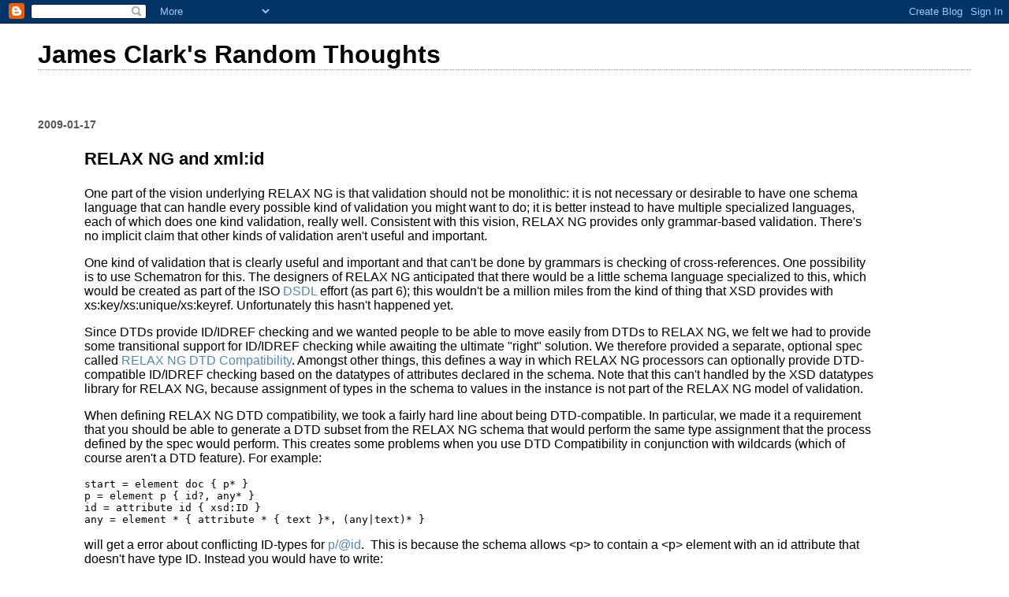

--- FILE ---
content_type: text/html; charset=UTF-8
request_url: https://blog.jclark.com/2009/01/relax-ng-and-xmlid.html
body_size: 9935
content:
<!DOCTYPE html>
<html dir='ltr'>
<head>
<link href='https://www.blogger.com/static/v1/widgets/2944754296-widget_css_bundle.css' rel='stylesheet' type='text/css'/>
<meta content='text/html; charset=UTF-8' http-equiv='Content-Type'/>
<meta content='blogger' name='generator'/>
<link href='https://blog.jclark.com/favicon.ico' rel='icon' type='image/x-icon'/>
<link href='https://blog.jclark.com/2009/01/relax-ng-and-xmlid.html' rel='canonical'/>
<link rel="alternate" type="application/atom+xml" title="James Clark&#39;s Random Thoughts - Atom" href="https://blog.jclark.com/feeds/posts/default" />
<link rel="alternate" type="application/rss+xml" title="James Clark&#39;s Random Thoughts - RSS" href="https://blog.jclark.com/feeds/posts/default?alt=rss" />
<link rel="service.post" type="application/atom+xml" title="James Clark&#39;s Random Thoughts - Atom" href="https://www.blogger.com/feeds/3944976411672994427/posts/default" />

<link rel="alternate" type="application/atom+xml" title="James Clark&#39;s Random Thoughts - Atom" href="https://blog.jclark.com/feeds/682813966902532634/comments/default" />
<!--Can't find substitution for tag [blog.ieCssRetrofitLinks]-->
<meta content='https://blog.jclark.com/2009/01/relax-ng-and-xmlid.html' property='og:url'/>
<meta content='RELAX NG and xml:id' property='og:title'/>
<meta content='One part of the vision underlying RELAX NG is that validation should not be monolithic: it is not necessary or desirable to have one schema ...' property='og:description'/>
<title>James Clark's Random Thoughts: RELAX NG and xml:id</title>
<style id='page-skin-1' type='text/css'><!--
/*
* Blogger Template Style
*
* Simple II
* by Jason Sutter
*/
body {
margin:0;
font:normal normal 100% Arial, sans-serif;
background:#ffffff;
color:#000000;
}
a:link {
color:#5588aa;
text-decoration:none;
}
a:visited {
color:#999999;
text-decoration:none;
}
a:hover {
color:#000000;
text-decoration:underline;
}
a img {
border-width:0;
}
#outer-wrapper {
margin-top: 0px;
margin-right: 3em;
margin-bottom: 0;
margin-left: 3em;
}
h1 {
border-bottom:dotted 1px #999999;
margin-bottom:0px;
color: #000000;
font: normal bold 200% Arial, sans-serif;
}
h1 a, h1 a:link, h1 a:visited {
color: #000000;
}
h2 {
margin:0px;
padding: 0px;
}
#main .widget {
padding-bottom:10px;
margin-bottom:20px;
border-bottom:dotted 1px #999999;
clear: both;
}
#main .Header {
border-bottom-width: 0px;
}
h2.date-header {
padding-top:15px;
color:#555555;
padding-bottom:0px;
margin-bottom:0px;
font-size: 90%;
}
h3.post-title {
font-size: 140%;
color: #000000;
}
.post {
padding-left:5%;
padding-right:10%;
}
.post-footer {
color:#555555;
}
#comments {
padding-top:30px;
color:#000000;
padding-bottom:0px;
margin-bottom:0px;
font-weight:bold;
}
#comments .comment-footer {
font-size:1em;
font-weight:normal;
color:#555555;
margin-right:10px;
display:inline;
}
.comment-author {
margin-top: 3%;
}
.comment-body {
font-size:1em;
font-weight:normal;
}
.deleted-comment {
font-style:italic;
color:gray;
}
.comment-link {
margin-left:.6em;
}
.feed-links {
clear: both;
line-height: 2.5em;
}
#blog-pager-newer-link {
float: left;
}
#blog-pager-older-link {
float: right;
}
#blog-pager {
text-align: center;
}
.clear {
clear: both;
}
.profile-img {
float: left;
margin-top: 0;
margin-right: 5px;
margin-bottom: 5px;
margin-left: 0;
}
body#layout #outer-wrapper {
margin-top: 0px;
margin-right: 50px;
margin-bottom: 0;
margin-left: 50px;
}

--></style>
<link href='https://www.blogger.com/dyn-css/authorization.css?targetBlogID=3944976411672994427&amp;zx=426aec84-a0f5-48c6-828e-cc601ee256db' media='none' onload='if(media!=&#39;all&#39;)media=&#39;all&#39;' rel='stylesheet'/><noscript><link href='https://www.blogger.com/dyn-css/authorization.css?targetBlogID=3944976411672994427&amp;zx=426aec84-a0f5-48c6-828e-cc601ee256db' rel='stylesheet'/></noscript>
<meta name='google-adsense-platform-account' content='ca-host-pub-1556223355139109'/>
<meta name='google-adsense-platform-domain' content='blogspot.com'/>

</head>
<body>
<div class='navbar section' id='navbar'><div class='widget Navbar' data-version='1' id='Navbar1'><script type="text/javascript">
    function setAttributeOnload(object, attribute, val) {
      if(window.addEventListener) {
        window.addEventListener('load',
          function(){ object[attribute] = val; }, false);
      } else {
        window.attachEvent('onload', function(){ object[attribute] = val; });
      }
    }
  </script>
<div id="navbar-iframe-container"></div>
<script type="text/javascript" src="https://apis.google.com/js/platform.js"></script>
<script type="text/javascript">
      gapi.load("gapi.iframes:gapi.iframes.style.bubble", function() {
        if (gapi.iframes && gapi.iframes.getContext) {
          gapi.iframes.getContext().openChild({
              url: 'https://www.blogger.com/navbar/3944976411672994427?po\x3d682813966902532634\x26origin\x3dhttps://blog.jclark.com',
              where: document.getElementById("navbar-iframe-container"),
              id: "navbar-iframe"
          });
        }
      });
    </script><script type="text/javascript">
(function() {
var script = document.createElement('script');
script.type = 'text/javascript';
script.src = '//pagead2.googlesyndication.com/pagead/js/google_top_exp.js';
var head = document.getElementsByTagName('head')[0];
if (head) {
head.appendChild(script);
}})();
</script>
</div></div>
<div id='outer-wrapper'>
<div class='main section' id='main'><div class='widget Header' data-version='1' id='Header1'>
<div id='header-inner'>
<div class='titlewrapper'>
<h1 class='title'>
<a href='https://blog.jclark.com/'>
James Clark's Random Thoughts
</a>
</h1>
</div>
<div class='descriptionwrapper'>
<p class='description'><span>
</span></p>
</div>
</div>
</div><div class='widget Blog' data-version='1' id='Blog1'>
<div class='blog-posts hfeed'>

          <div class="date-outer">
        
<h2 class='date-header'><span>2009-01-17</span></h2>

          <div class="date-posts">
        
<div class='post-outer'>
<div class='post hentry uncustomized-post-template' itemprop='blogPost' itemscope='itemscope' itemtype='http://schema.org/BlogPosting'>
<meta content='3944976411672994427' itemprop='blogId'/>
<meta content='682813966902532634' itemprop='postId'/>
<a name='682813966902532634'></a>
<h3 class='post-title entry-title' itemprop='name'>
RELAX NG and xml:id
</h3>
<div class='post-header'>
<div class='post-header-line-1'></div>
</div>
<div class='post-body entry-content' id='post-body-682813966902532634' itemprop='description articleBody'>
<p>One part of the vision underlying RELAX NG is that validation should not be monolithic: it is not necessary or desirable to have one schema language that can handle every possible kind of validation you might want to do; it is better instead to have multiple specialized languages, each of which does one kind validation, really well. Consistent with this vision, RELAX NG provides only grammar-based validation. There's no implicit claim that other kinds of validation aren't useful and important.</p>  <p>One kind of validation that is clearly useful and important and that can't be done by grammars is checking of cross-references. One possibility is to use Schematron for this. The designers of RELAX NG anticipated that there would be a little schema language specialized to this, which would be created as part of the ISO <a href="http://dsdl.org/">DSDL</a> effort (as part 6); this wouldn't be a million miles from the kind of thing that XSD provides with xs:key/xs:unique/xs:keyref. Unfortunately this hasn't happened yet.</p>  <p>Since DTDs provide ID/IDREF checking and we wanted people to be able to move easily from DTDs to RELAX NG, we felt we had to provide some transitional support for ID/IDREF checking while awaiting the ultimate &quot;right&quot; solution. We therefore provided a separate, optional spec called <a href="http://relaxng.org/compatibility-20011203.html">RELAX NG DTD Compatibility</a>. Amongst other things, this defines a way in which RELAX NG processors can optionally provide DTD-compatible ID/IDREF checking based on the datatypes of attributes declared in the schema. Note that this can't handled by the XSD datatypes library for RELAX NG, because assignment of types in the schema to values in the instance is not part of the RELAX NG model of validation.</p>  <p>When defining RELAX NG DTD compatibility, we took a fairly hard line about being DTD-compatible. In particular, we made it a requirement that you should be able to generate a DTD subset from the RELAX NG schema that would perform the same type assignment that the process defined by the spec would perform. This creates some problems when you use DTD Compatibility in conjunction with wildcards (which of course aren't a DTD feature). For example:</p>  <pre>start = element doc { p* }
p = element p { id?, any* }
id = attribute id { xsd:ID }
any = element * { attribute * { text }*, (any|text)* }</pre>

<p>will get a error about conflicting ID-types for <a href="mailto:p/@id">p/@id</a>.&#160; This is because the schema allows &lt;p&gt; to contain a &lt;p&gt; element with an id attribute that doesn't have type ID. Instead you would have to write:</p>

<pre>start = element doc { p* }
p = element p { id?, any* }
id = attribute id { xsd:ID }
any = element * - p { attribute * { text }*, (any|text)* }</pre>

<p>Several years after the DTD compatibility spec was finished, the W3C came out with the xml:id <a href="http://www.w3.org/TR/xml-id/">Recommendation</a>. The spec mentions RELAX NG in a non-normative appendix and encourages authors &quot;to declare attributes named <code>xml:id</code> with the type <code>xs:ID</code>&quot;. Now on the face of it, this seems pretty reasonable advice.&#160; Unfortunately, from the point of the RELAX NG DTD Compatibility spec it's precisely the wrong thing to do.&#160; For example, this</p>

<pre>start = element doc { p* }
p = element p { id?, any* }
id = attribute xml:id { xsd:NCName }
any = element * { attribute * { text}*, (any|text)* }</pre>

<p>will work perfectly with RELAX NG with or without DTD compatibility. The XML processor does the xml:id checking, and RELAX NG can ignore ID/IDREFs. But if instead you follow the xml:id Recommendation's suggestion and do:</p>

<pre>start = element doc { p* }
p = element p { id?, any* }
id = attribute xml:id { xsd:ID }
any = element * { attribute * { text}*, (any|text)* }</pre>

<p>a RELAX NG validator that implements RELAX NG DTD compatibility will give you an error about conflicting ID-types p/@xml:id. You might think you could do</p>

<pre>start = element doc { p* }
p = element p { id?, any* }
id = attribute xml:id { xsd:ID }
any = element * { attribute * - xml:id { text}*, id?, (any|text)* }</pre>

<p>but that won't work either, because although you can now write a DTD subset that does equivalent type assignment for p, you can't do it for the other elements.</p>

<p>(The xml:id Recommendation also says in the RELAX NG section that &quot;A document that uses <code>xml:id</code> attributes that have a declared type other than <code>xs:ID</code> will always generate xml:id errors.&quot;. I don't see why: the xml:id processor is quite likely to be part of the XML parser, which doesn't know anything about RELAX NG, nor does RELAX NG know anything about xml:id.)</p>

<p>Back when RELAX NG DTD compatibility spec came out, I implemented support for the ID/IDREF checking part of DTD Compatibility in Jing.&#160; I also decided to make Jing enforce this by default. There's a -i switch to turn it off. Before xml:id came along, this seemed to work OK: if a schema author specifies ID/IDREF in a RELAX NG schema then they usually want ID/IDREFs to be checked and RELAX NG DTD Compatibility was the only thing that could do this checking. With xml:id this no longer works well: if you</p>

<ul>
  <li>use xml:id </li>

  <li>declare xml:id attributes as type xsd:ID in the RELAX NG schema </li>

  <li>use wildcards in your RELAX NG schema </li>

  <li>don't use any special options to Jing </li>
</ul>

<p>you are very likely to get an error from Jing.</p>

<p>At first, my plan was simply to change Jing not to enforce DTD Compatibility by default. However, Alex Brown <a href="http://code.google.com/p/jing-trang/issues/detail?id=36#c2">pointed out</a> that this isn't completely satisfactory: people who are coming from DTDs and aren't using xml:id lose the sensible ID/IDREF checking that they might reasonably expect to happen by default. So now I'm thinking that a better solution might be to add two boolean options to Jing, both of which would be enabled by default.</p>

<p>The first option would be to make it a warning rather than an error if the schema does not use ID/IDREF in a DTD-compatible way. (If the schema is DTD-compatible, then duplicate IDs or IDREFs to non-existent IDs would still be errors.)</p>

<p>The second option would tell Jing to be &quot;xml:id aware&quot;. This would have several effects.</p>

<ul>
  <li>It would require attributes named xml:id to be declared with type xsd:ID (or with the ID type from the datatype library defined by the DTD compatibility spec). This isn't strictly necessarily, but it would seem to minimize confusion and be in keeping with the spirit of the xml:id Recommendation. It's slightly tricky to decide what this means with various unusual RELAX NG wildcards. It is obvious that attribute xml:id { text} is an error.&#160; But the following are not all obvious to me: 
    <ul>
      <li>attribute xml:id|id { text } </li>

      <li>attribute * { text } </li>

      <li>attribute xml:* { text } </li>

      <li>attribute *|xml:id { text } </li>
    </ul>
  </li>

  <li>When checking whether you can generate an equivalent DTD subset, xml:id attributes would be ignored. In the terms defined by the RELAX NG DTD Compatibility spec, you would ignore xml:id attributes when determining whether the schema is compatible with the ID/IDREF feature. </li>

  <li>When checking uniquess of IDs, and when checking IDREFs, an attribute named xml:id would always be treated as an ID attribute. </li>
</ul>

<p>It might also be a good idea to revise the RELAX NG DTD compatibility spec to be xml:id aware in this way.</p>  
<div style='clear: both;'></div>
</div>
<div class='post-footer'>
<div class='post-footer-line post-footer-line-1'>
<span class='post-author vcard'>
Posted by
<span class='fn' itemprop='author' itemscope='itemscope' itemtype='http://schema.org/Person'>
<meta content='https://www.blogger.com/profile/04798042939786677843' itemprop='url'/>
<a class='g-profile' href='https://www.blogger.com/profile/04798042939786677843' rel='author' title='author profile'>
<span itemprop='name'>James Clark</span>
</a>
</span>
</span>
<span class='post-timestamp'>
at
<meta content='https://blog.jclark.com/2009/01/relax-ng-and-xmlid.html' itemprop='url'/>
<a class='timestamp-link' href='https://blog.jclark.com/2009/01/relax-ng-and-xmlid.html' rel='bookmark' title='permanent link'><abbr class='published' itemprop='datePublished' title='2009-01-17T13:21:00+07:00'>1:21 pm</abbr></a>
</span>
<span class='post-comment-link'>
</span>
<span class='post-icons'>
<span class='item-action'>
<a href='https://www.blogger.com/email-post/3944976411672994427/682813966902532634' title='Email Post'>
<img alt='' class='icon-action' height='13' src='https://resources.blogblog.com/img/icon18_email.gif' width='18'/>
</a>
</span>
<span class='item-control blog-admin pid-171223366'>
<a href='https://www.blogger.com/post-edit.g?blogID=3944976411672994427&postID=682813966902532634&from=pencil' title='Edit Post'>
<img alt='' class='icon-action' height='18' src='https://resources.blogblog.com/img/icon18_edit_allbkg.gif' width='18'/>
</a>
</span>
</span>
<div class='post-share-buttons goog-inline-block'>
</div>
</div>
<div class='post-footer-line post-footer-line-2'>
<span class='post-labels'>
Labels:
<a href='https://blog.jclark.com/search/label/jing-trang' rel='tag'>jing-trang</a>,
<a href='https://blog.jclark.com/search/label/RELAX%20NG' rel='tag'>RELAX NG</a>,
<a href='https://blog.jclark.com/search/label/xml' rel='tag'>xml</a>,
<a href='https://blog.jclark.com/search/label/xml%3Aid' rel='tag'>xml:id</a>
</span>
</div>
<div class='post-footer-line post-footer-line-3'>
<span class='post-location'>
</span>
</div>
</div>
</div>
<div class='comments' id='comments'>
<a name='comments'></a>
<h4>4 comments:</h4>
<div id='Blog1_comments-block-wrapper'>
<dl class='' id='comments-block'>
<dt class='comment-author blogger-comment-icon' id='c2210805254986863534'>
<a name='c2210805254986863534'></a>
<a href='https://www.blogger.com/profile/11452247999156925669' rel='nofollow'>John Cowan</a>
said...
</dt>
<dd class='comment-body' id='Blog1_cmt-2210805254986863534'>
<p>
<I>For example, [declaring xml:id attributes as NCNames] will work perfectly with RELAX NG with or without DTD compatibility.  The XML processor does the xml:id checking, and RELAX NG can ignore ID/IDREFs.</I><BR/><BR/>That won't work, because xml:id processors do type assignment, not validation.  They are encouraged to check for uniqueness of ids, but not for ID/IDREF consistency.  So unless the xml:id is redundantly declared in the DTD and the XML processor is doing validation, the above strategy does not do any validation of xml:id at all.<BR/><BR/>That said, I think your proposed changes to Jing are quite reasonable.  However, you don't really need a switch to disable xml:id-aware processing.  Anyone who used the name "xml:id" in a way inconsistent with the xml:id Recommendation deserves to lose, because xml:* names are reserved to the W3C.<BR/><BR/>I think that the sentence "A document that uses xml:id attributes that have a declared type other than xs:ID will always generate xml:id errors" in Appendix D.3 was copied in error from Appendix D.2, where it does make sense.  I have filed a proposed erratum with the XML Core WG to remove this sentence.
</p>
</dd>
<dd class='comment-footer'>
<span class='comment-timestamp'>
<a href='https://blog.jclark.com/2009/01/relax-ng-and-xmlid.html?showComment=1233017940000#c2210805254986863534' title='comment permalink'>
27 January, 2009
</a>
<span class='item-control blog-admin pid-1514301625'>
<a class='comment-delete' href='https://www.blogger.com/comment/delete/3944976411672994427/2210805254986863534' title='Delete Comment'>
<img src='https://resources.blogblog.com/img/icon_delete13.gif'/>
</a>
</span>
</span>
</dd>
<dt class='comment-author anon-comment-icon' id='c1634506051474521592'>
<a name='c1634506051474521592'></a>
Anonymous
said...
</dt>
<dd class='comment-body' id='Blog1_cmt-1634506051474521592'>
<p>
An xml:id-aware version of JING which did ID/IDREF type checking would be very welcome.
</p>
</dd>
<dd class='comment-footer'>
<span class='comment-timestamp'>
<a href='https://blog.jclark.com/2009/01/relax-ng-and-xmlid.html?showComment=1237303740000#c1634506051474521592' title='comment permalink'>
17 March, 2009
</a>
<span class='item-control blog-admin pid-1769147093'>
<a class='comment-delete' href='https://www.blogger.com/comment/delete/3944976411672994427/1634506051474521592' title='Delete Comment'>
<img src='https://resources.blogblog.com/img/icon_delete13.gif'/>
</a>
</span>
</span>
</dd>
<dt class='comment-author blogger-comment-icon' id='c934076482055069344'>
<a name='c934076482055069344'></a>
<a href='https://www.blogger.com/profile/07172332944368320663' rel='nofollow'>Unknown</a>
said...
</dt>
<dd class='comment-body' id='Blog1_cmt-934076482055069344'>
<p>
A question regarding the &#39;trang&#39; utility: when automatically generating .rsd or .rng files from an original .xml I find that the order of elements is not always consistent:<br />&gt;trang input.xml output1.xsd<br />&gt;trang input.xml output2.xsd<br />The order of elements in output1 and output2 may differ. Of course, this doesn&#39;t make a difference to their use as schemas, but it causes trouble when trying to view diff between versions.<br />Since I see threads in the java code, I&#39;m naively assuming this could be due to a race condition? Can you suggest a way to change this behavior?<br /><br /> Thanks very much,<br /> Caleb Mattoon<br /><br />(sorry for the off-topic post, this was the only contact information I found).
</p>
</dd>
<dd class='comment-footer'>
<span class='comment-timestamp'>
<a href='https://blog.jclark.com/2009/01/relax-ng-and-xmlid.html?showComment=1286397918004#c934076482055069344' title='comment permalink'>
07 October, 2010
</a>
<span class='item-control blog-admin pid-1319197312'>
<a class='comment-delete' href='https://www.blogger.com/comment/delete/3944976411672994427/934076482055069344' title='Delete Comment'>
<img src='https://resources.blogblog.com/img/icon_delete13.gif'/>
</a>
</span>
</span>
</dd>
<dt class='comment-author blog-author blogger-comment-icon' id='c3497296183473175138'>
<a name='c3497296183473175138'></a>
<a href='https://www.blogger.com/profile/04798042939786677843' rel='nofollow'>James Clark</a>
said...
</dt>
<dd class='comment-body' id='Blog1_cmt-3497296183473175138'>
<p>
Please report issues with trang here:<br /><br />http://code.google.com/p/jing-trang/issues/list
</p>
</dd>
<dd class='comment-footer'>
<span class='comment-timestamp'>
<a href='https://blog.jclark.com/2009/01/relax-ng-and-xmlid.html?showComment=1286418941413#c3497296183473175138' title='comment permalink'>
07 October, 2010
</a>
<span class='item-control blog-admin pid-171223366'>
<a class='comment-delete' href='https://www.blogger.com/comment/delete/3944976411672994427/3497296183473175138' title='Delete Comment'>
<img src='https://resources.blogblog.com/img/icon_delete13.gif'/>
</a>
</span>
</span>
</dd>
</dl>
</div>
<p class='comment-footer'>
<a href='https://www.blogger.com/comment/fullpage/post/3944976411672994427/682813966902532634' onclick=''>Post a Comment</a>
</p>
</div>
</div>

        </div></div>
      
</div>
<div class='blog-pager' id='blog-pager'>
<span id='blog-pager-newer-link'>
<a class='blog-pager-newer-link' href='https://blog.jclark.com/2009/03/getting-involved-with-m.html' id='Blog1_blog-pager-newer-link' title='Newer Post'>Newer Post</a>
</span>
<span id='blog-pager-older-link'>
<a class='blog-pager-older-link' href='https://blog.jclark.com/2009/01/my-new-laptop.html' id='Blog1_blog-pager-older-link' title='Older Post'>Older Post</a>
</span>
<a class='home-link' href='https://blog.jclark.com/'>Home</a>
</div>
<div class='clear'></div>
<div class='post-feeds'>
<div class='feed-links'>
Subscribe to:
<a class='feed-link' href='https://blog.jclark.com/feeds/682813966902532634/comments/default' target='_blank' type='application/atom+xml'>Post Comments (Atom)</a>
</div>
</div>
</div><div class='widget Subscribe' data-version='1' id='Subscribe1'>
<div style='white-space:nowrap'>
<h2 class='title'>Subscribe To</h2>
<div class='widget-content'>
<div class='subscribe-wrapper subscribe-type-POST'>
<div class='subscribe expanded subscribe-type-POST' id='SW_READER_LIST_Subscribe1POST' style='display:none;'>
<div class='top'>
<span class='inner' onclick='return(_SW_toggleReaderList(event, "Subscribe1POST"));'>
<img class='subscribe-dropdown-arrow' src='https://resources.blogblog.com/img/widgets/arrow_dropdown.gif'/>
<img align='absmiddle' alt='' border='0' class='feed-icon' src='https://resources.blogblog.com/img/icon_feed12.png'/>
Posts
</span>
<div class='feed-reader-links'>
<a class='feed-reader-link' href='https://www.netvibes.com/subscribe.php?url=https%3A%2F%2Fblog.jclark.com%2Ffeeds%2Fposts%2Fdefault' target='_blank'>
<img src='https://resources.blogblog.com/img/widgets/subscribe-netvibes.png'/>
</a>
<a class='feed-reader-link' href='https://add.my.yahoo.com/content?url=https%3A%2F%2Fblog.jclark.com%2Ffeeds%2Fposts%2Fdefault' target='_blank'>
<img src='https://resources.blogblog.com/img/widgets/subscribe-yahoo.png'/>
</a>
<a class='feed-reader-link' href='https://blog.jclark.com/feeds/posts/default' target='_blank'>
<img align='absmiddle' class='feed-icon' src='https://resources.blogblog.com/img/icon_feed12.png'/>
                  Atom
                </a>
</div>
</div>
<div class='bottom'></div>
</div>
<div class='subscribe' id='SW_READER_LIST_CLOSED_Subscribe1POST' onclick='return(_SW_toggleReaderList(event, "Subscribe1POST"));'>
<div class='top'>
<span class='inner'>
<img class='subscribe-dropdown-arrow' src='https://resources.blogblog.com/img/widgets/arrow_dropdown.gif'/>
<span onclick='return(_SW_toggleReaderList(event, "Subscribe1POST"));'>
<img align='absmiddle' alt='' border='0' class='feed-icon' src='https://resources.blogblog.com/img/icon_feed12.png'/>
Posts
</span>
</span>
</div>
<div class='bottom'></div>
</div>
</div>
<div class='subscribe-wrapper subscribe-type-PER_POST'>
<div class='subscribe expanded subscribe-type-PER_POST' id='SW_READER_LIST_Subscribe1PER_POST' style='display:none;'>
<div class='top'>
<span class='inner' onclick='return(_SW_toggleReaderList(event, "Subscribe1PER_POST"));'>
<img class='subscribe-dropdown-arrow' src='https://resources.blogblog.com/img/widgets/arrow_dropdown.gif'/>
<img align='absmiddle' alt='' border='0' class='feed-icon' src='https://resources.blogblog.com/img/icon_feed12.png'/>
Comments
</span>
<div class='feed-reader-links'>
<a class='feed-reader-link' href='https://www.netvibes.com/subscribe.php?url=https%3A%2F%2Fblog.jclark.com%2Ffeeds%2F682813966902532634%2Fcomments%2Fdefault' target='_blank'>
<img src='https://resources.blogblog.com/img/widgets/subscribe-netvibes.png'/>
</a>
<a class='feed-reader-link' href='https://add.my.yahoo.com/content?url=https%3A%2F%2Fblog.jclark.com%2Ffeeds%2F682813966902532634%2Fcomments%2Fdefault' target='_blank'>
<img src='https://resources.blogblog.com/img/widgets/subscribe-yahoo.png'/>
</a>
<a class='feed-reader-link' href='https://blog.jclark.com/feeds/682813966902532634/comments/default' target='_blank'>
<img align='absmiddle' class='feed-icon' src='https://resources.blogblog.com/img/icon_feed12.png'/>
                  Atom
                </a>
</div>
</div>
<div class='bottom'></div>
</div>
<div class='subscribe' id='SW_READER_LIST_CLOSED_Subscribe1PER_POST' onclick='return(_SW_toggleReaderList(event, "Subscribe1PER_POST"));'>
<div class='top'>
<span class='inner'>
<img class='subscribe-dropdown-arrow' src='https://resources.blogblog.com/img/widgets/arrow_dropdown.gif'/>
<span onclick='return(_SW_toggleReaderList(event, "Subscribe1PER_POST"));'>
<img align='absmiddle' alt='' border='0' class='feed-icon' src='https://resources.blogblog.com/img/icon_feed12.png'/>
Comments
</span>
</span>
</div>
<div class='bottom'></div>
</div>
</div>
<div style='clear:both'></div>
</div>
</div>
<div class='clear'></div>
</div><div class='widget Label' data-version='1' id='Label1'>
<h2>Labels</h2>
<div class='widget-content list-label-widget-content'>
<ul>
<li>
<a dir='ltr' href='https://blog.jclark.com/search/label/Ballerina'>Ballerina</a>
</li>
<li>
<a dir='ltr' href='https://blog.jclark.com/search/label/ECMAScript'>ECMAScript</a>
</li>
<li>
<a dir='ltr' href='https://blog.jclark.com/search/label/ES4'>ES4</a>
</li>
<li>
<a dir='ltr' href='https://blog.jclark.com/search/label/HTTP'>HTTP</a>
</li>
<li>
<a dir='ltr' href='https://blog.jclark.com/search/label/I18N'>I18N</a>
</li>
<li>
<a dir='ltr' href='https://blog.jclark.com/search/label/jing-trang'>jing-trang</a>
</li>
<li>
<a dir='ltr' href='https://blog.jclark.com/search/label/JSON'>JSON</a>
</li>
<li>
<a dir='ltr' href='https://blog.jclark.com/search/label/M'>M</a>
</li>
<li>
<a dir='ltr' href='https://blog.jclark.com/search/label/mac'>mac</a>
</li>
<li>
<a dir='ltr' href='https://blog.jclark.com/search/label/Open%20source'>Open source</a>
</li>
<li>
<a dir='ltr' href='https://blog.jclark.com/search/label/Oslo'>Oslo</a>
</li>
<li>
<a dir='ltr' href='https://blog.jclark.com/search/label/RELAX%20NG'>RELAX NG</a>
</li>
<li>
<a dir='ltr' href='https://blog.jclark.com/search/label/REST'>REST</a>
</li>
<li>
<a dir='ltr' href='https://blog.jclark.com/search/label/schemas'>schemas</a>
</li>
<li>
<a dir='ltr' href='https://blog.jclark.com/search/label/security'>security</a>
</li>
<li>
<a dir='ltr' href='https://blog.jclark.com/search/label/Thailand'>Thailand</a>
</li>
<li>
<a dir='ltr' href='https://blog.jclark.com/search/label/Type%20systems'>Type systems</a>
</li>
<li>
<a dir='ltr' href='https://blog.jclark.com/search/label/xml'>xml</a>
</li>
<li>
<a dir='ltr' href='https://blog.jclark.com/search/label/xml%3Aid'>xml:id</a>
</li>
</ul>
<div class='clear'></div>
</div>
</div><div class='widget BlogArchive' data-version='1' id='BlogArchive1'>
<h2>Blog Archive</h2>
<div class='widget-content'>
<div id='ArchiveList'>
<div id='BlogArchive1_ArchiveList'>
<ul class='hierarchy'>
<li class='archivedate collapsed'>
<a class='toggle' href='javascript:void(0)'>
<span class='zippy'>

        &#9658;&#160;
      
</span>
</a>
<a class='post-count-link' href='https://blog.jclark.com/2022/'>
2022
</a>
<span class='post-count' dir='ltr'>(1)</span>
<ul class='hierarchy'>
<li class='archivedate collapsed'>
<a class='toggle' href='javascript:void(0)'>
<span class='zippy'>

        &#9658;&#160;
      
</span>
</a>
<a class='post-count-link' href='https://blog.jclark.com/2022/05/'>
May
</a>
<span class='post-count' dir='ltr'>(1)</span>
</li>
</ul>
</li>
</ul>
<ul class='hierarchy'>
<li class='archivedate collapsed'>
<a class='toggle' href='javascript:void(0)'>
<span class='zippy'>

        &#9658;&#160;
      
</span>
</a>
<a class='post-count-link' href='https://blog.jclark.com/2019/'>
2019
</a>
<span class='post-count' dir='ltr'>(2)</span>
<ul class='hierarchy'>
<li class='archivedate collapsed'>
<a class='toggle' href='javascript:void(0)'>
<span class='zippy'>

        &#9658;&#160;
      
</span>
</a>
<a class='post-count-link' href='https://blog.jclark.com/2019/09/'>
September
</a>
<span class='post-count' dir='ltr'>(2)</span>
</li>
</ul>
</li>
</ul>
<ul class='hierarchy'>
<li class='archivedate collapsed'>
<a class='toggle' href='javascript:void(0)'>
<span class='zippy'>

        &#9658;&#160;
      
</span>
</a>
<a class='post-count-link' href='https://blog.jclark.com/2010/'>
2010
</a>
<span class='post-count' dir='ltr'>(6)</span>
<ul class='hierarchy'>
<li class='archivedate collapsed'>
<a class='toggle' href='javascript:void(0)'>
<span class='zippy'>

        &#9658;&#160;
      
</span>
</a>
<a class='post-count-link' href='https://blog.jclark.com/2010/12/'>
December
</a>
<span class='post-count' dir='ltr'>(2)</span>
</li>
</ul>
<ul class='hierarchy'>
<li class='archivedate collapsed'>
<a class='toggle' href='javascript:void(0)'>
<span class='zippy'>

        &#9658;&#160;
      
</span>
</a>
<a class='post-count-link' href='https://blog.jclark.com/2010/11/'>
November
</a>
<span class='post-count' dir='ltr'>(1)</span>
</li>
</ul>
<ul class='hierarchy'>
<li class='archivedate collapsed'>
<a class='toggle' href='javascript:void(0)'>
<span class='zippy'>

        &#9658;&#160;
      
</span>
</a>
<a class='post-count-link' href='https://blog.jclark.com/2010/02/'>
February
</a>
<span class='post-count' dir='ltr'>(2)</span>
</li>
</ul>
<ul class='hierarchy'>
<li class='archivedate collapsed'>
<a class='toggle' href='javascript:void(0)'>
<span class='zippy'>

        &#9658;&#160;
      
</span>
</a>
<a class='post-count-link' href='https://blog.jclark.com/2010/01/'>
January
</a>
<span class='post-count' dir='ltr'>(1)</span>
</li>
</ul>
</li>
</ul>
<ul class='hierarchy'>
<li class='archivedate expanded'>
<a class='toggle' href='javascript:void(0)'>
<span class='zippy toggle-open'>

        &#9660;&#160;
      
</span>
</a>
<a class='post-count-link' href='https://blog.jclark.com/2009/'>
2009
</a>
<span class='post-count' dir='ltr'>(3)</span>
<ul class='hierarchy'>
<li class='archivedate collapsed'>
<a class='toggle' href='javascript:void(0)'>
<span class='zippy'>

        &#9658;&#160;
      
</span>
</a>
<a class='post-count-link' href='https://blog.jclark.com/2009/03/'>
March
</a>
<span class='post-count' dir='ltr'>(1)</span>
</li>
</ul>
<ul class='hierarchy'>
<li class='archivedate expanded'>
<a class='toggle' href='javascript:void(0)'>
<span class='zippy toggle-open'>

        &#9660;&#160;
      
</span>
</a>
<a class='post-count-link' href='https://blog.jclark.com/2009/01/'>
January
</a>
<span class='post-count' dir='ltr'>(2)</span>
<ul class='posts'>
<li><a href='https://blog.jclark.com/2009/01/relax-ng-and-xmlid.html'>RELAX NG and xml:id</a></li>
<li><a href='https://blog.jclark.com/2009/01/my-new-laptop.html'>My new laptop</a></li>
</ul>
</li>
</ul>
</li>
</ul>
<ul class='hierarchy'>
<li class='archivedate collapsed'>
<a class='toggle' href='javascript:void(0)'>
<span class='zippy'>

        &#9658;&#160;
      
</span>
</a>
<a class='post-count-link' href='https://blog.jclark.com/2008/'>
2008
</a>
<span class='post-count' dir='ltr'>(6)</span>
<ul class='hierarchy'>
<li class='archivedate collapsed'>
<a class='toggle' href='javascript:void(0)'>
<span class='zippy'>

        &#9658;&#160;
      
</span>
</a>
<a class='post-count-link' href='https://blog.jclark.com/2008/12/'>
December
</a>
<span class='post-count' dir='ltr'>(1)</span>
</li>
</ul>
<ul class='hierarchy'>
<li class='archivedate collapsed'>
<a class='toggle' href='javascript:void(0)'>
<span class='zippy'>

        &#9658;&#160;
      
</span>
</a>
<a class='post-count-link' href='https://blog.jclark.com/2008/11/'>
November
</a>
<span class='post-count' dir='ltr'>(4)</span>
</li>
</ul>
<ul class='hierarchy'>
<li class='archivedate collapsed'>
<a class='toggle' href='javascript:void(0)'>
<span class='zippy'>

        &#9658;&#160;
      
</span>
</a>
<a class='post-count-link' href='https://blog.jclark.com/2008/10/'>
October
</a>
<span class='post-count' dir='ltr'>(1)</span>
</li>
</ul>
</li>
</ul>
<ul class='hierarchy'>
<li class='archivedate collapsed'>
<a class='toggle' href='javascript:void(0)'>
<span class='zippy'>

        &#9658;&#160;
      
</span>
</a>
<a class='post-count-link' href='https://blog.jclark.com/2007/'>
2007
</a>
<span class='post-count' dir='ltr'>(18)</span>
<ul class='hierarchy'>
<li class='archivedate collapsed'>
<a class='toggle' href='javascript:void(0)'>
<span class='zippy'>

        &#9658;&#160;
      
</span>
</a>
<a class='post-count-link' href='https://blog.jclark.com/2007/12/'>
December
</a>
<span class='post-count' dir='ltr'>(2)</span>
</li>
</ul>
<ul class='hierarchy'>
<li class='archivedate collapsed'>
<a class='toggle' href='javascript:void(0)'>
<span class='zippy'>

        &#9658;&#160;
      
</span>
</a>
<a class='post-count-link' href='https://blog.jclark.com/2007/11/'>
November
</a>
<span class='post-count' dir='ltr'>(1)</span>
</li>
</ul>
<ul class='hierarchy'>
<li class='archivedate collapsed'>
<a class='toggle' href='javascript:void(0)'>
<span class='zippy'>

        &#9658;&#160;
      
</span>
</a>
<a class='post-count-link' href='https://blog.jclark.com/2007/10/'>
October
</a>
<span class='post-count' dir='ltr'>(11)</span>
</li>
</ul>
<ul class='hierarchy'>
<li class='archivedate collapsed'>
<a class='toggle' href='javascript:void(0)'>
<span class='zippy'>

        &#9658;&#160;
      
</span>
</a>
<a class='post-count-link' href='https://blog.jclark.com/2007/04/'>
April
</a>
<span class='post-count' dir='ltr'>(3)</span>
</li>
</ul>
<ul class='hierarchy'>
<li class='archivedate collapsed'>
<a class='toggle' href='javascript:void(0)'>
<span class='zippy'>

        &#9658;&#160;
      
</span>
</a>
<a class='post-count-link' href='https://blog.jclark.com/2007/03/'>
March
</a>
<span class='post-count' dir='ltr'>(1)</span>
</li>
</ul>
</li>
</ul>
</div>
</div>
<div class='clear'></div>
</div>
</div></div>
</div>

<script type="text/javascript" src="https://www.blogger.com/static/v1/widgets/2028843038-widgets.js"></script>
<script type='text/javascript'>
window['__wavt'] = 'AOuZoY4uXdKpOm_d-kXiGHI64N-G0sKWRg:1769430566578';_WidgetManager._Init('//www.blogger.com/rearrange?blogID\x3d3944976411672994427','//blog.jclark.com/2009/01/relax-ng-and-xmlid.html','3944976411672994427');
_WidgetManager._SetDataContext([{'name': 'blog', 'data': {'blogId': '3944976411672994427', 'title': 'James Clark\x27s Random Thoughts', 'url': 'https://blog.jclark.com/2009/01/relax-ng-and-xmlid.html', 'canonicalUrl': 'https://blog.jclark.com/2009/01/relax-ng-and-xmlid.html', 'homepageUrl': 'https://blog.jclark.com/', 'searchUrl': 'https://blog.jclark.com/search', 'canonicalHomepageUrl': 'https://blog.jclark.com/', 'blogspotFaviconUrl': 'https://blog.jclark.com/favicon.ico', 'bloggerUrl': 'https://www.blogger.com', 'hasCustomDomain': true, 'httpsEnabled': true, 'enabledCommentProfileImages': false, 'gPlusViewType': 'FILTERED_POSTMOD', 'adultContent': false, 'analyticsAccountNumber': '', 'encoding': 'UTF-8', 'locale': 'en-GB', 'localeUnderscoreDelimited': 'en_gb', 'languageDirection': 'ltr', 'isPrivate': false, 'isMobile': false, 'isMobileRequest': false, 'mobileClass': '', 'isPrivateBlog': false, 'isDynamicViewsAvailable': true, 'feedLinks': '\x3clink rel\x3d\x22alternate\x22 type\x3d\x22application/atom+xml\x22 title\x3d\x22James Clark\x26#39;s Random Thoughts - Atom\x22 href\x3d\x22https://blog.jclark.com/feeds/posts/default\x22 /\x3e\n\x3clink rel\x3d\x22alternate\x22 type\x3d\x22application/rss+xml\x22 title\x3d\x22James Clark\x26#39;s Random Thoughts - RSS\x22 href\x3d\x22https://blog.jclark.com/feeds/posts/default?alt\x3drss\x22 /\x3e\n\x3clink rel\x3d\x22service.post\x22 type\x3d\x22application/atom+xml\x22 title\x3d\x22James Clark\x26#39;s Random Thoughts - Atom\x22 href\x3d\x22https://www.blogger.com/feeds/3944976411672994427/posts/default\x22 /\x3e\n\n\x3clink rel\x3d\x22alternate\x22 type\x3d\x22application/atom+xml\x22 title\x3d\x22James Clark\x26#39;s Random Thoughts - Atom\x22 href\x3d\x22https://blog.jclark.com/feeds/682813966902532634/comments/default\x22 /\x3e\n', 'meTag': '', 'adsenseHostId': 'ca-host-pub-1556223355139109', 'adsenseHasAds': false, 'adsenseAutoAds': false, 'boqCommentIframeForm': true, 'loginRedirectParam': '', 'view': '', 'dynamicViewsCommentsSrc': '//www.blogblog.com/dynamicviews/4224c15c4e7c9321/js/comments.js', 'dynamicViewsScriptSrc': '//www.blogblog.com/dynamicviews/6e0d22adcfa5abea', 'plusOneApiSrc': 'https://apis.google.com/js/platform.js', 'disableGComments': true, 'interstitialAccepted': false, 'sharing': {'platforms': [{'name': 'Get link', 'key': 'link', 'shareMessage': 'Get link', 'target': ''}, {'name': 'Facebook', 'key': 'facebook', 'shareMessage': 'Share to Facebook', 'target': 'facebook'}, {'name': 'BlogThis!', 'key': 'blogThis', 'shareMessage': 'BlogThis!', 'target': 'blog'}, {'name': 'X', 'key': 'twitter', 'shareMessage': 'Share to X', 'target': 'twitter'}, {'name': 'Pinterest', 'key': 'pinterest', 'shareMessage': 'Share to Pinterest', 'target': 'pinterest'}, {'name': 'Email', 'key': 'email', 'shareMessage': 'Email', 'target': 'email'}], 'disableGooglePlus': true, 'googlePlusShareButtonWidth': 0, 'googlePlusBootstrap': '\x3cscript type\x3d\x22text/javascript\x22\x3ewindow.___gcfg \x3d {\x27lang\x27: \x27en_GB\x27};\x3c/script\x3e'}, 'hasCustomJumpLinkMessage': false, 'jumpLinkMessage': 'Read more', 'pageType': 'item', 'postId': '682813966902532634', 'pageName': 'RELAX NG and xml:id', 'pageTitle': 'James Clark\x27s Random Thoughts: RELAX NG and xml:id'}}, {'name': 'features', 'data': {}}, {'name': 'messages', 'data': {'edit': 'Edit', 'linkCopiedToClipboard': 'Link copied to clipboard', 'ok': 'Ok', 'postLink': 'Post link'}}, {'name': 'template', 'data': {'isResponsive': false, 'isAlternateRendering': false, 'isCustom': false}}, {'name': 'view', 'data': {'classic': {'name': 'classic', 'url': '?view\x3dclassic'}, 'flipcard': {'name': 'flipcard', 'url': '?view\x3dflipcard'}, 'magazine': {'name': 'magazine', 'url': '?view\x3dmagazine'}, 'mosaic': {'name': 'mosaic', 'url': '?view\x3dmosaic'}, 'sidebar': {'name': 'sidebar', 'url': '?view\x3dsidebar'}, 'snapshot': {'name': 'snapshot', 'url': '?view\x3dsnapshot'}, 'timeslide': {'name': 'timeslide', 'url': '?view\x3dtimeslide'}, 'isMobile': false, 'title': 'RELAX NG and xml:id', 'description': 'One part of the vision underlying RELAX NG is that validation should not be monolithic: it is not necessary or desirable to have one schema ...', 'url': 'https://blog.jclark.com/2009/01/relax-ng-and-xmlid.html', 'type': 'item', 'isSingleItem': true, 'isMultipleItems': false, 'isError': false, 'isPage': false, 'isPost': true, 'isHomepage': false, 'isArchive': false, 'isLabelSearch': false, 'postId': 682813966902532634}}]);
_WidgetManager._RegisterWidget('_NavbarView', new _WidgetInfo('Navbar1', 'navbar', document.getElementById('Navbar1'), {}, 'displayModeFull'));
_WidgetManager._RegisterWidget('_HeaderView', new _WidgetInfo('Header1', 'main', document.getElementById('Header1'), {}, 'displayModeFull'));
_WidgetManager._RegisterWidget('_BlogView', new _WidgetInfo('Blog1', 'main', document.getElementById('Blog1'), {'cmtInteractionsEnabled': false, 'lightboxEnabled': true, 'lightboxModuleUrl': 'https://www.blogger.com/static/v1/jsbin/1887219187-lbx__en_gb.js', 'lightboxCssUrl': 'https://www.blogger.com/static/v1/v-css/828616780-lightbox_bundle.css'}, 'displayModeFull'));
_WidgetManager._RegisterWidget('_SubscribeView', new _WidgetInfo('Subscribe1', 'main', document.getElementById('Subscribe1'), {}, 'displayModeFull'));
_WidgetManager._RegisterWidget('_LabelView', new _WidgetInfo('Label1', 'main', document.getElementById('Label1'), {}, 'displayModeFull'));
_WidgetManager._RegisterWidget('_BlogArchiveView', new _WidgetInfo('BlogArchive1', 'main', document.getElementById('BlogArchive1'), {'languageDirection': 'ltr', 'loadingMessage': 'Loading\x26hellip;'}, 'displayModeFull'));
</script>
</body>
</html>